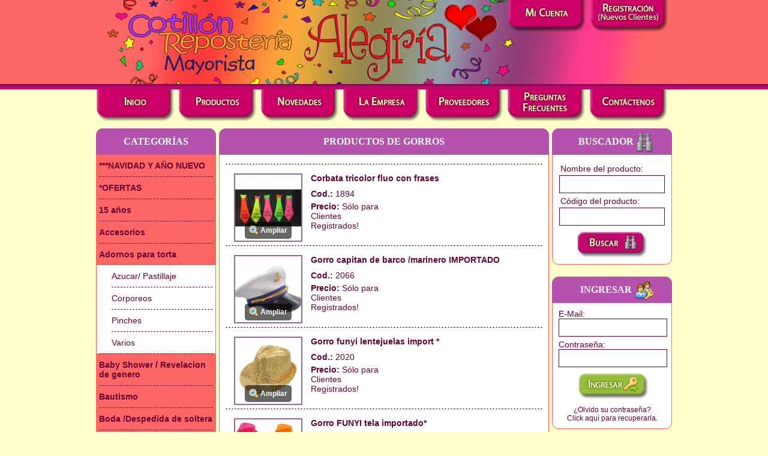

--- FILE ---
content_type: text/html; charset=utf-8
request_url: https://www.cotillonmayoristaalegria.com/17/carnaval-carioca/gorros
body_size: 6736
content:
<!DOCTYPE html PUBLIC "-//W3C//DTD XHTML 1.0 Transitional//EN" "http://www.w3.org/TR/xhtml1/DTD/xhtml1-transitional.dtd">
<html xmlns="http://www.w3.org/1999/xhtml" xml:lang="es" lang="es">
    <head>
                <!-- Google tag (gtag.js) -->
        <script async src="https://www.googletagmanager.com/gtag/js?id=G-DXGWH6B0B8"></script>
        <script>
          window.dataLayer = window.dataLayer || [];
          function gtag(){dataLayer.push(arguments);}
          gtag('js', new Date());

          gtag('config', 'G-DXGWH6B0B8');
        </script>
        
        <meta http-equiv="Content-Type" content="text/html; charset=utf-8" />
                <title>Gorros</title>
        <meta content="Los mejores gorros con brillo, fluo, para que la fiesta sea inolvidable y super divertida!" name="description" />
        <meta content="Galera capelina fluo tela carioca carnaval sombreros cabeza color gorros gorro " name="keywords" />
        <link rel="shortcut icon" href="/favicon.ico" />
                                                <link rel="stylesheet" type="text/css" media="screen" href="/css/main.css" />
<link rel="stylesheet" type="text/css" media="screen" href="/css/columns03.css?v=10" />
<link rel="stylesheet" type="text/css" media="screen" href="/css/menu-categorias.css?v=10" />
<link rel="stylesheet" type="text/css" media="screen" href="/css/lista-productos.css?v=10" />
<link rel="stylesheet" type="text/css" media="screen" href="/css/galeria-fotos.css?v=10" />
<link rel="stylesheet" type="text/css" media="screen" href="/css/modulo-buscador.css?v=10" />
<link rel="stylesheet" type="text/css" media="screen" href="/css/modulo-login.css?v=10" />
<link rel="stylesheet" type="text/css" media="screen" href="/css/style.css?v=10" />
<link rel="stylesheet" type="text/css" media="screen" href="/components/jquery.ui/css/ui-lightness/jquery-ui-1.10.3.custom.min.css?v=10" />
    </head>
    <body>
        <div id="header-bg">
            <div id="header">
                <div id="header-logo">
                    <a id="cotillon-logo" href="/"><span>Cotillón y Repostería Mayorista Alegría</span></a>
                    <!--INICIO Header Menu-->
                        <ul id="header-menu-btns">
            <li class="header-menu-micuenta"><a href="/cuenta-cliente" ><span>Mi Cuenta</span></a></li>
        <li class="header-menu-registracion"><a href="/registracion-nuevo-cliente" ><span>Registración</span></a></li>
    </ul>                    <!--FIN Header Menu-->
                </div>
            </div>
        </div>
        <div id="menu-bg">
            <div id="menu">
                <ul id="menu-btns">
                    <li class="menu-inicio"><a href="/" ><span>Inicio</span></a></li>
                    <li class="menu-productos"><a href="/lista-de-productos" ><span>Productos</span></a></li>
                    <li class="menu-novedades"><a href="/novedades" ><span>Novedades</span></a></li>
                    <li class="menu-laempresa"><a href="/cotillon-y-reposteria-mayorista" ><span>La Empresa</span></a></li>
                    <li class="menu-proveedores"><a href="/proveedores" ><span>Proveedores</span></a></li>
                    <li class="menu-faq"><a href="/preguntas-frecuentes" ><span>Preguntas Frecuentes</span></a></li>
                    <li class="menu-contactenos"><a href="/contacto" ><span>Contáctenos</span></a></li>
                </ul>
            </div>
        </div>
        <div id="cuerpo-bg">
            <div id="cuerpo">
                <div id="col01">
    <div class="mv">
    <div class="pv-h-l">&nbsp;</div>
    <div class="pv-h-r">&nbsp;</div>
    <h2>Categorías</h2>
</div>
<ul id="categorias">
                                        <li><a class="primero" href="/80/navidad-y-ano-nuevo">***NAVIDAD Y AÑO NUEVO</a>
                                                                    </li>
            <li><a href="/83/ofertas">*OFERTAS</a>
                                                                    </li>
            <li><a href="/36/15-anos">15 años</a>
                                                                    </li>
            <li><a href="/37/accesorios">Accesorios</a>
                                                                    </li>
            <li><a href="/28/adornos-para-torta">Adornos para torta</a>
                                            <ul class="subcategorias">
                    <li><a class="primero" href="/29/adornos-para-torta/azucar-pastillaje">Azucar/ Pastillaje</a></li>
                                                    <li><a href="/31/adornos-para-torta/corporeos">Corporeos</a></li>
                                        <li><a href="/30/adornos-para-torta/pinches">Pinches</a></li>
                                        <li><a href="/70/adornos-para-torta/varios">Varios</a></li>
                                                                </ul>
                                    </li>
            <li><a href="/79/baby-shower-revelacion-de-genero">Baby Shower / Revelacion de genero</a>
                                                                    </li>
            <li><a href="/91/bautismo">Bautismo</a>
                                                                    </li>
            <li><a href="/92/boda-despedida-de-soltera">Boda /Despedida de soltera</a>
                                                                    </li>
            <li><a href="/95/candy-bar">Candy Bar</a>
                                                                    </li>
            <li><a href="/11/carnaval-carioca">Carnaval Carioca</a>
                                            <ul class="subcategorias">
                    <li><a class="primero" href="/24/carnaval-carioca/accesorios">Accesorios</a></li>
                                                    <li><a href="/23/carnaval-carioca/antifaces">Antifaces</a></li>
                                        <li><a href="/27/carnaval-carioca/cabeza">Cabeza</a></li>
                                        <li><a href="/22/carnaval-carioca/collares">Collares</a></li>
                                        <li><a href="/17/carnaval-carioca/gorros">Gorros</a></li>
                                        <li><a href="/19/carnaval-carioca/luminico">Luminico</a></li>
                                        <li><a href="/18/carnaval-carioca/mascaras">Mascaras</a></li>
                                        <li><a href="/25/carnaval-carioca/metalizada">Metalizada</a></li>
                                        <li><a href="/20/carnaval-carioca/quimico">Quimico</a></li>
                                        <li><a href="/26/carnaval-carioca/sonido">Sonido</a></li>
                                        <li><a href="/72/carnaval-carioca/vinchas">Vinchas</a></li>
                                                                </ul>
                                    </li>
            <li><a href="/90/celiacos">Celiacos</a>
                                                                    </li>
            <li><a href="/34/comunion-confirmacion">Comunion / Confirmacion</a>
                                                                    </li>
            <li><a href="/82/copa-america-2024">Copa America 2024</a>
                                                                    </li>
            <li><a href="/2/cotillon">Cotillón</a>
                                            <ul class="subcategorias">
                    <li><a class="primero" href="/84/cotillon/pelucas">pelucas</a></li>
                                                                            </ul>
                                    </li>
            <li><a href="/48/cotillon-infantil">Cotillon Infantil</a>
                                            <ul class="subcategorias">
                    <li><a class="primero" href="/53/cotillon-infantil/accesorios-varios">Accesorios/ Varios</a></li>
                                                    <li><a href="/51/cotillon-infantil/blisters">Blisters</a></li>
                                        <li><a href="/89/cotillon-infantil/linea-lunares">Linea Lunares</a></li>
                                        <li><a href="/49/cotillon-infantil/lineas-personajes">Lineas Personajes</a></li>
                                        <li><a href="/52/cotillon-infantil/mascaras">Mascaras</a></li>
                                        <li><a href="/50/cotillon-infantil/miniaturas">Miniaturas</a></li>
                                        <li><a href="/73/cotillon-infantil/vinchitas">Vinchitas</a></li>
                                                                </ul>
                                    </li>
            <li><a href="/107/dia-de-la-madre">Dia de la Madre</a>
                                                                    </li>
            <li><a href="/105/dia-de-los-enamorados-san-valentin">Dia de los enamorados / san valentin</a>
                                                                    </li>
            <li><a href="/85/dia-del-nino">DIA DEL NIÑO</a>
                                                                    </li>
            <li><a href="/106/dia-del-padre">DIA DEL PADRE</a>
                                                                    </li>
            <li><a href="/54/disfraces-y-accesorios">Disfraces y accesorios</a>
                                                                    </li>
            <li><a href="/94/egresados">Egresados</a>
                                                                    </li>
            <li><a href="/55/fiestas-patrias">FIESTAS PATRIAS</a>
                                                                    </li>
            <li><a href="/21/fluo">Fluo</a>
                                                                    </li>
            <li><a href="/58/globos">Globos </a>
                                                                    </li>
            <li><a href="/75/golosinas">Golosinas</a>
                                                                    </li>
            <li><a href="/47/goma-eva-banderines-afiche">Goma Eva/ Banderines/ Afiche</a>
                                                                    </li>
            <li><a href="/59/guirnaldas">Guirnaldas</a>
                                                                    </li>
            <li><a href="/56/halloween">HALLOWEEN</a>
                                                                    </li>
            <li><a href="/108/juguetes-y-accesorios">Juguetes y accesorios</a>
                                                                    </li>
            <li><a href="/97/libreria-y-artistica">Libreria y Artistica</a>
                                                                    </li>
            <li><a href="/32/maquetas">Maquetas</a>
                                                                    </li>
            <li><a href="/35/mi-1-anito">Mi 1° Añito</a>
                                                                    </li>
            <li><a href="/93/nacimiento">Nacimiento</a>
                                                                    </li>
            <li><a href="/38/papelera-y-descartables">Papelera y Descartables</a>
                                            <ul class="subcategorias">
                    <li><a class="primero" href="/40/papelera-y-descartables/bandejas-blondas">Bandejas/Blondas</a></li>
                                                    <li><a href="/103/papelera-y-descartables/bolsas">Bolsas</a></li>
                                        <li><a href="/88/papelera-y-descartables/cajas-y-cajitas">Cajas y cajitas</a></li>
                                        <li><a href="/101/papelera-y-descartables/cintas">Cintas</a></li>
                                        <li><a href="/71/papelera-y-descartables/cubiertos">Cubiertos</a></li>
                                        <li><a href="/39/papelera-y-descartables/manualidades">Manualidades</a></li>
                                        <li><a href="/42/papelera-y-descartables/moldes-placas-pirotines">Moldes/ Placas/ Pirotines</a></li>
                                        <li><a href="/41/papelera-y-descartables/otros">Otros</a></li>
                                        <li><a href="/45/papelera-y-descartables/platos">Platos</a></li>
                                        <li><a href="/43/papelera-y-descartables/servilletas">Servilletas</a></li>
                                        <li><a href="/44/papelera-y-descartables/sorbetes">Sorbetes</a></li>
                                        <li><a href="/46/papelera-y-descartables/vasos-y-copas">Vasos y copas</a></li>
                                                                </ul>
                                    </li>
            <li><a href="/81/pascuas-2025">PASCUAS 2025</a>
                                                                    </li>
            <li><a href="/78/porcelana">Porcelana</a>
                                                                    </li>
            <li><a href="/12/primavera">PRIMAVERA</a>
                                            <ul class="subcategorias">
                    <li><a class="primero" href="/14/primavera/carteles">Carteles</a></li>
                                                    <li><a href="/13/primavera/gorros-vinchas-y-accesorios">Gorros, Vinchas y accesorios</a></li>
                                        <li><a href="/15/primavera/kit-de-flores">Kit de Flores</a></li>
                                                                </ul>
                                    </li>
            <li><a href="/98/promos-pascua-2024">PROMOS PASCUA 2024</a>
                                                                    </li>
            <li><a href="/109/regalitos-para-ninos">REGALITOS PARA NIÑOS!</a>
                                                                    </li>
            <li><a href="/7/reposteria">Repostería</a>
                                            <ul class="subcategorias">
                    <li><a class="primero" href="/62/reposteria/accesorios">Accesorios</a></li>
                                                    <li><a href="/87/reposteria/bizcochuelos-y-piononos">Bizcochuelos y piononos</a></li>
                                        <li><a href="/65/reposteria/chocolateria">Chocolateria</a></li>
                                        <li><a href="/64/reposteria/colorantes">Colorantes</a></li>
                                        <li><a href="/77/reposteria/confituras-granas-frutas-secas">Confituras, granas, frutas secas</a></li>
                                        <li><a href="/76/reposteria/cortantes-y-marcadores">Cortantes y Marcadores</a></li>
                                        <li><a href="/67/reposteria/escencias">Escencias</a></li>
                                        <li><a href="/61/reposteria/moldes-y-pirotines">Moldes y Pirotines</a></li>
                                        <li><a href="/63/reposteria/pastas-y-rellenos">Pastas y Rellenos</a></li>
                                        <li><a href="/100/reposteria/pasteleria-premium">Pasteleria Premium</a></li>
                                        <li><a href="/74/reposteria/polvos-y-comestibles">Polvos y Comestibles</a></li>
                                        <li><a href="/86/reposteria/salsas-dulces">Salsas Dulces</a></li>
                                                                </ul>
                                    </li>
            <li><a href="/110/revelacion-de-genero">Revelacion de genero</a>
                                                                    </li>
            <li><a href="/96/seleccion-argentina">SELECCION ARGENTINA</a>
                                                                    </li>
            <li><a href="/33/tarjeteria">Tarjeteria</a>
                                                                    </li>
            <li><a href="/57/varios">Varios</a>
                                                                    </li>
            <li><a href="/10/velas">Velas</a>
                            </li>
</ul>
<div class="mn">
    <div class="pn-f-l">&nbsp;</div>
    <div class="pn-f-r">&nbsp;</div>
</div></div>
<div id="col02">
    <div class="mv">
        <div class="pv-h-l">&nbsp;</div>
        <div class="pv-h-r">&nbsp;</div>
        <h2>Productos de Gorros</h2>
    </div>
    <div class="content-bn lista-productos">
    <div id="galeria" title="Galería de fotos del producto">
    </div>
    <div class="paginacion">
            </div>
    <ul>
                <li>
                                                                                            <a title="Amplicar Foto: Corbata tricolor fluo con frases" class="img-click" onclick="javascript:cargarGaleriaFotos('3235');return false;"><img class="item-foto-principal" width="100" height="100" src="/uploads/productos/img_th_7a86bf2c3252a75516be2ef89c7551fa.jpeg" alt="Corbata tricolor fluo con frases" /></a>
                    <a title="Amplicar Foto: Corbata tricolor fluo con frases" class="btn_ampliar" onclick="javascript:cargarGaleriaFotos('3235');return false;">Ampliar</a>
                                                                <span class="item-titulo">Corbata tricolor fluo con frases</span>
            <span class="item-detalle">
                <span class="item-codigo"><strong>Cod.: </strong>1894</span>
                                    <span class="item-precio"><strong>Precio:</strong> Sólo para <a href="/ingresar" title="Regístrese!">Clientes Registrados!</a></span>
                                            </span>
                        <div class="clearall">&nbsp;</div>
        </li>
                <li>
                                                                                            <a title="Amplicar Foto: Gorro capitan de barco /marinero IMPORTADO " class="img-click" onclick="javascript:cargarGaleriaFotos('3307');return false;"><img class="item-foto-principal" width="100" height="100" src="/uploads/productos/img_th_704920a838f1526b0f15447652033e8f.jpg" alt="Gorro capitan de barco /marinero IMPORTADO " /></a>
                    <a title="Amplicar Foto: Gorro capitan de barco /marinero IMPORTADO " class="btn_ampliar" onclick="javascript:cargarGaleriaFotos('3307');return false;">Ampliar</a>
                                                                <span class="item-titulo">Gorro capitan de barco /marinero IMPORTADO </span>
            <span class="item-detalle">
                <span class="item-codigo"><strong>Cod.: </strong>2066</span>
                                    <span class="item-precio"><strong>Precio:</strong> Sólo para <a href="/ingresar" title="Regístrese!">Clientes Registrados!</a></span>
                                            </span>
                        <div class="clearall">&nbsp;</div>
        </li>
                <li>
                                                                                            <a title="Amplicar Foto: Gorro funyi lentejuelas import *" class="img-click" onclick="javascript:cargarGaleriaFotos('3250');return false;"><img class="item-foto-principal" width="100" height="100" src="/uploads/productos/img_th_2997115a83cde2567cf76457ac611497.png" alt="Gorro funyi lentejuelas import *" /></a>
                    <a title="Amplicar Foto: Gorro funyi lentejuelas import *" class="btn_ampliar" onclick="javascript:cargarGaleriaFotos('3250');return false;">Ampliar</a>
                                                                <span class="item-titulo">Gorro funyi lentejuelas import *</span>
            <span class="item-detalle">
                <span class="item-codigo"><strong>Cod.: </strong>2020</span>
                                    <span class="item-precio"><strong>Precio:</strong> Sólo para <a href="/ingresar" title="Regístrese!">Clientes Registrados!</a></span>
                                            </span>
                        <div class="clearall">&nbsp;</div>
        </li>
                <li>
                                                                                            <a title="Amplicar Foto: Gorro FUNYI tela importado*" class="img-click" onclick="javascript:cargarGaleriaFotos('3199');return false;"><img class="item-foto-principal" width="100" height="100" src="/uploads/productos/img_th_f17c6e3484a30fb6cb02eb40ed18d5a9.jpg" alt="Gorro FUNYI tela importado*" /></a>
                    <a title="Amplicar Foto: Gorro FUNYI tela importado*" class="btn_ampliar" onclick="javascript:cargarGaleriaFotos('3199');return false;">Ampliar</a>
                                                                <span class="item-titulo">Gorro FUNYI tela importado*</span>
            <span class="item-detalle">
                <span class="item-codigo"><strong>Cod.: </strong>2031</span>
                                    <span class="item-precio"><strong>Precio:</strong> Sólo para <a href="/ingresar" title="Regístrese!">Clientes Registrados!</a></span>
                                            </span>
                        <div class="clearall">&nbsp;</div>
        </li>
                <li>
                                                                                            <a title="Amplicar Foto: gorro galera base cuadrada fluo" class="img-click" onclick="javascript:cargarGaleriaFotos('3237');return false;"><img class="item-foto-principal" width="100" height="100" src="/uploads/productos/img_th_23396d427e927d38da3ee041d3d038b5.jpeg" alt="gorro galera base cuadrada fluo" /></a>
                    <a title="Amplicar Foto: gorro galera base cuadrada fluo" class="btn_ampliar" onclick="javascript:cargarGaleriaFotos('3237');return false;">Ampliar</a>
                                                                <span class="item-titulo">gorro galera base cuadrada fluo</span>
            <span class="item-detalle">
                <span class="item-codigo"><strong>Cod.: </strong>2063</span>
                                    <span class="item-precio"><strong>Precio:</strong> Sólo para <a href="/ingresar" title="Regístrese!">Clientes Registrados!</a></span>
                                            </span>
                        <div class="clearall">&nbsp;</div>
        </li>
                <li>
                                                                                            <a title="Amplicar Foto: Gorro Galera CON ESCUDO " class="img-click" onclick="javascript:cargarGaleriaFotos('2273');return false;"><img class="item-foto-principal" width="100" height="100" src="/uploads/productos/img_th_f065ff1f9364eabb95056e9dc20590c11d320d61.jpg" alt="Gorro Galera CON ESCUDO " /></a>
                    <a title="Amplicar Foto: Gorro Galera CON ESCUDO " class="btn_ampliar" onclick="javascript:cargarGaleriaFotos('2273');return false;">Ampliar</a>
                                                                <span class="item-titulo">Gorro Galera CON ESCUDO </span>
            <span class="item-detalle">
                <span class="item-codigo"><strong>Cod.: </strong>839</span>
                                    <span class="item-precio"><strong>Precio:</strong> Sólo para <a href="/ingresar" title="Regístrese!">Clientes Registrados!</a></span>
                                            </span>
                        <div class="clearall">&nbsp;</div>
        </li>
                <li>
                                                                                            <a title="Amplicar Foto: Gorro galera tela bajita multicolor ECO" class="img-click" onclick="javascript:cargarGaleriaFotos('2477');return false;"><img class="item-foto-principal" width="100" height="100" src="/uploads/productos/img_th_edd7eefad83a8f98403841a0aa3271f2fcdddee3.jpg" alt="Gorro galera tela bajita multicolor ECO" /></a>
                    <a title="Amplicar Foto: Gorro galera tela bajita multicolor ECO" class="btn_ampliar" onclick="javascript:cargarGaleriaFotos('2477');return false;">Ampliar</a>
                                                                <span class="item-titulo">Gorro galera tela bajita multicolor ECO</span>
            <span class="item-detalle">
                <span class="item-codigo"><strong>Cod.: </strong>8038</span>
                                    <span class="item-precio"><strong>Precio:</strong> Sólo para <a href="/ingresar" title="Regístrese!">Clientes Registrados!</a></span>
                                            </span>
                        <div class="clearall">&nbsp;</div>
        </li>
                <li>
                                                                                            <a title="Amplicar Foto: Gorro Galera/ Bombin Plastica Con Gibre x1" class="img-click" onclick="javascript:cargarGaleriaFotos('241');return false;"><img class="item-foto-principal" width="100" height="100" src="/uploads/productos/img_th_ef0ebd05aa61d9a6b65ffd6f53947d45.png" alt="Gorro Galera/ Bombin Plastica Con Gibre x1" /></a>
                    <a title="Amplicar Foto: Gorro Galera/ Bombin Plastica Con Gibre x1" class="btn_ampliar" onclick="javascript:cargarGaleriaFotos('241');return false;">Ampliar</a>
                                                                <span class="item-titulo">Gorro Galera/ Bombin Plastica Con Gibre x1</span>
            <span class="item-detalle">
                <span class="item-codigo"><strong>Cod.: </strong>745</span>
                                    <span class="item-precio"><strong>Precio:</strong> Sólo para <a href="/ingresar" title="Regístrese!">Clientes Registrados!</a></span>
                                            </span>
                        <div class="clearall">&nbsp;</div>
        </li>
                <li>
                                                                                            <a title="Amplicar Foto: Gorro galerita fluo con frases" class="img-click" onclick="javascript:cargarGaleriaFotos('3234');return false;"><img class="item-foto-principal" width="100" height="100" src="/uploads/productos/img_th_343271900e9046f1c589a85ec9dfd27b.jpeg" alt="Gorro galerita fluo con frases" /></a>
                    <a title="Amplicar Foto: Gorro galerita fluo con frases" class="btn_ampliar" onclick="javascript:cargarGaleriaFotos('3234');return false;">Ampliar</a>
                                                                <span class="item-titulo">Gorro galerita fluo con frases</span>
            <span class="item-detalle">
                <span class="item-codigo"><strong>Cod.: </strong>2057</span>
                                    <span class="item-precio"><strong>Precio:</strong> Sólo para <a href="/ingresar" title="Regístrese!">Clientes Registrados!</a></span>
                                            </span>
                        <div class="clearall">&nbsp;</div>
        </li>
                <li>
                                                                                            <a title="Amplicar Foto: Gorro Gibre Cowboy/Tango" class="img-click" onclick="javascript:cargarGaleriaFotos('1612');return false;"><img class="item-foto-principal" width="100" height="100" src="/uploads/productos/img_th_bc8a655e068b77a8bc53ebfc6f2a9cbf64d98663.jpg" alt="Gorro Gibre Cowboy/Tango" /></a>
                    <a title="Amplicar Foto: Gorro Gibre Cowboy/Tango" class="btn_ampliar" onclick="javascript:cargarGaleriaFotos('1612');return false;">Ampliar</a>
                                                                <span class="item-titulo">Gorro Gibre Cowboy/Tango</span>
            <span class="item-detalle">
                <span class="item-codigo"><strong>Cod.: </strong>1129</span>
                                    <span class="item-precio"><strong>Precio:</strong> Sólo para <a href="/ingresar" title="Regístrese!">Clientes Registrados!</a></span>
                                            </span>
                        <div class="clearall">&nbsp;</div>
        </li>
                <li>
                                                                                            <a title="Amplicar Foto: Gorro Kiko colores fluo" class="img-click" onclick="javascript:cargarGaleriaFotos('2478');return false;"><img class="item-foto-principal" width="100" height="100" src="/uploads/productos/img_th_6ba351d70fbf9292d8398d00005a421e241c7ad8.jpg" alt="Gorro Kiko colores fluo" /></a>
                    <a title="Amplicar Foto: Gorro Kiko colores fluo" class="btn_ampliar" onclick="javascript:cargarGaleriaFotos('2478');return false;">Ampliar</a>
                                                                <span class="item-titulo">Gorro Kiko colores fluo</span>
            <span class="item-detalle">
                <span class="item-codigo"><strong>Cod.: </strong>8039</span>
                                    <span class="item-precio"><strong>Precio:</strong> Sólo para <a href="/ingresar" title="Regístrese!">Clientes Registrados!</a></span>
                                            </span>
                        <div class="clearall">&nbsp;</div>
        </li>
                <li>
                                                                                            <a title="Amplicar Foto: Gorro Policia Importado!!!! x1" class="img-click" onclick="javascript:cargarGaleriaFotos('3310');return false;"><img class="item-foto-principal" width="100" height="100" src="/uploads/productos/img_th_7a16ff867f54c23886546faaddd8b7d4.jpg" alt="Gorro Policia Importado!!!! x1" /></a>
                    <a title="Amplicar Foto: Gorro Policia Importado!!!! x1" class="btn_ampliar" onclick="javascript:cargarGaleriaFotos('3310');return false;">Ampliar</a>
                                                                <span class="item-titulo">Gorro Policia Importado!!!! x1</span>
            <span class="item-detalle">
                <span class="item-codigo"><strong>Cod.: </strong>2042</span>
                                    <span class="item-precio"><strong>Precio:</strong> Sólo para <a href="/ingresar" title="Regístrese!">Clientes Registrados!</a></span>
                                            </span>
                        <div class="clearall">&nbsp;</div>
        </li>
                <li>
                                                                                            <a title="Amplicar Foto: Gorro Policia tela ECONOMICO x1" class="img-click" onclick="javascript:cargarGaleriaFotos('1633');return false;"><img class="item-foto-principal" width="100" height="100" src="/uploads/productos/img_th_80851aa9e68a900c758d4772dd7f22ca.jpeg" alt="Gorro Policia tela ECONOMICO x1" /></a>
                    <a title="Amplicar Foto: Gorro Policia tela ECONOMICO x1" class="btn_ampliar" onclick="javascript:cargarGaleriaFotos('1633');return false;">Ampliar</a>
                                                                <span class="item-titulo">Gorro Policia tela ECONOMICO x1</span>
            <span class="item-detalle">
                <span class="item-codigo"><strong>Cod.: </strong>1145</span>
                                    <span class="item-precio"><strong>Precio:</strong> Sólo para <a href="/ingresar" title="Regístrese!">Clientes Registrados!</a></span>
                                            </span>
                        <div class="clearall">&nbsp;</div>
        </li>
                <li>
                                                                                            <a title="Amplicar Foto: Gorro sombrero de paja natural" class="img-click" onclick="javascript:cargarGaleriaFotos('3801');return false;"><img class="item-foto-principal" width="100" height="100" src="/uploads/productos/img_th_2ac7dfc180e4b3de2f790de50ee95e29.jpg" alt="Gorro sombrero de paja natural" /></a>
                    <a title="Amplicar Foto: Gorro sombrero de paja natural" class="btn_ampliar" onclick="javascript:cargarGaleriaFotos('3801');return false;">Ampliar</a>
                                                                <span class="item-titulo">Gorro sombrero de paja natural</span>
            <span class="item-detalle">
                <span class="item-codigo"><strong>Cod.: </strong>2276</span>
                                    <span class="item-precio"><strong>Precio:</strong> Sólo para <a href="/ingresar" title="Regístrese!">Clientes Registrados!</a></span>
                                            </span>
                        <div class="clearall">&nbsp;</div>
        </li>
                <li>
                                                                                            <a title="Amplicar Foto: Gorro Visera con lentejuelas " class="img-click" onclick="javascript:cargarGaleriaFotos('3909');return false;"><img class="item-foto-principal" width="100" height="100" src="/uploads/productos/img_th_a7f39dfc42ec69b9735ab1637ca8a0dd.jpeg" alt="Gorro Visera con lentejuelas " /></a>
                    <a title="Amplicar Foto: Gorro Visera con lentejuelas " class="btn_ampliar" onclick="javascript:cargarGaleriaFotos('3909');return false;">Ampliar</a>
                                                                <span class="item-titulo">Gorro Visera con lentejuelas </span>
            <span class="item-detalle">
                <span class="item-codigo"><strong>Cod.: </strong>2371</span>
                                    <span class="item-precio"><strong>Precio:</strong> Sólo para <a href="/ingresar" title="Regístrese!">Clientes Registrados!</a></span>
                                            </span>
                        <div class="clearall">&nbsp;</div>
        </li>
                <li>
                                                                                            <a title="Amplicar Foto: NUEVO! Sombrero Capitan Fashion MIS 15 ROSA" class="img-click" onclick="javascript:cargarGaleriaFotos('3855');return false;"><img class="item-foto-principal" width="100" height="100" src="/uploads/productos/img_th_0c0dfa724c08e9065b05cf27772f1d22.jpeg" alt="NUEVO! Sombrero Capitan Fashion MIS 15 ROSA" /></a>
                    <a title="Amplicar Foto: NUEVO! Sombrero Capitan Fashion MIS 15 ROSA" class="btn_ampliar" onclick="javascript:cargarGaleriaFotos('3855');return false;">Ampliar</a>
                                                                <span class="item-titulo">NUEVO! Sombrero Capitan Fashion MIS 15 ROSA</span>
            <span class="item-detalle">
                <span class="item-codigo"><strong>Cod.: </strong>2330</span>
                                    <span class="item-precio"><strong>Precio:</strong> Sólo para <a href="/ingresar" title="Regístrese!">Clientes Registrados!</a></span>
                                            </span>
                        <div class="clearall">&nbsp;</div>
        </li>
                <li>
                                                                                            <a title="Amplicar Foto: NUEVO! Sombrero Cowboy NOVIA BLANCO con o sin velo" class="img-click" onclick="javascript:cargarGaleriaFotos('3857');return false;"><img class="item-foto-principal" width="100" height="100" src="/uploads/productos/img_th_eb3a5f021853006e3aec794a0bb89b65.jpeg" alt="NUEVO! Sombrero Cowboy NOVIA BLANCO con o sin velo" /></a>
                    <a title="Amplicar Foto: NUEVO! Sombrero Cowboy NOVIA BLANCO con o sin velo" class="btn_ampliar" onclick="javascript:cargarGaleriaFotos('3857');return false;">Ampliar</a>
                                                                <span class="item-titulo">NUEVO! Sombrero Cowboy NOVIA BLANCO con o sin velo</span>
            <span class="item-detalle">
                <span class="item-codigo"><strong>Cod.: </strong>2327</span>
                                    <span class="item-precio"><strong>Precio:</strong> Sólo para <a href="/ingresar" title="Regístrese!">Clientes Registrados!</a></span>
                                            </span>
                        <div class="clearall">&nbsp;</div>
        </li>
                <li>
                                                                                            <a title="Amplicar Foto: NUEVO! Vincha NOVIA FLORES blanco" class="img-click" onclick="javascript:cargarGaleriaFotos('3859');return false;"><img class="item-foto-principal" width="100" height="100" src="/uploads/productos/img_th_df7317fe7b48cea88ed27bca4f4b7a53.jpeg" alt="NUEVO! Vincha NOVIA FLORES blanco" /></a>
                    <a title="Amplicar Foto: NUEVO! Vincha NOVIA FLORES blanco" class="btn_ampliar" onclick="javascript:cargarGaleriaFotos('3859');return false;">Ampliar</a>
                                                                <span class="item-titulo">NUEVO! Vincha NOVIA FLORES blanco</span>
            <span class="item-detalle">
                <span class="item-codigo"><strong>Cod.: </strong>2329</span>
                                    <span class="item-precio"><strong>Precio:</strong> Sólo para <a href="/ingresar" title="Regístrese!">Clientes Registrados!</a></span>
                                            </span>
                        <div class="clearall">&nbsp;</div>
        </li>
                <li>
                                                                                            <a title="Amplicar Foto: Primavera Galeron con flor y Pluma " class="img-click" onclick="javascript:cargarGaleriaFotos('2480');return false;"><img class="item-foto-principal" width="100" height="100" src="/uploads/productos/img_th_588190e1021e4311d7f021258c47b76ac9969177.jpg" alt="Primavera Galeron con flor y Pluma " /></a>
                    <a title="Amplicar Foto: Primavera Galeron con flor y Pluma " class="btn_ampliar" onclick="javascript:cargarGaleriaFotos('2480');return false;">Ampliar</a>
                                                                <span class="item-titulo">Primavera Galeron con flor y Pluma </span>
            <span class="item-detalle">
                <span class="item-codigo"><strong>Cod.: </strong>8034</span>
                                    <span class="item-precio"><strong>Precio:</strong> Sólo para <a href="/ingresar" title="Regístrese!">Clientes Registrados!</a></span>
                                            </span>
                        <div class="clearall">&nbsp;</div>
        </li>
                <li>
                                                                                            <a title="Amplicar Foto: Primavera gorro Galera 1 flor economico" class="img-click" onclick="javascript:cargarGaleriaFotos('2203');return false;"><img class="item-foto-principal" width="100" height="100" src="/uploads/productos/img_th_9c1ebc5006b225cb6336e0f1f08d03518a00958c.jpg" alt="Primavera gorro Galera 1 flor economico" /></a>
                    <a title="Amplicar Foto: Primavera gorro Galera 1 flor economico" class="btn_ampliar" onclick="javascript:cargarGaleriaFotos('2203');return false;">Ampliar</a>
                                                                <span class="item-titulo">Primavera gorro Galera 1 flor economico</span>
            <span class="item-detalle">
                <span class="item-codigo"><strong>Cod.: </strong>8033</span>
                                    <span class="item-precio"><strong>Precio:</strong> Sólo para <a href="/ingresar" title="Regístrese!">Clientes Registrados!</a></span>
                                            </span>
                        <div class="clearall">&nbsp;</div>
        </li>
                <li>
                                                                                            <a title="Amplicar Foto: Ranchos Fluo Plasticos x25" class="img-click" onclick="javascript:cargarGaleriaFotos('456');return false;"><img class="item-foto-principal" width="100" height="100" src="/uploads/productos/img_th_588e1db6923ed96b5ca260698546103042246446.jpg" alt="Ranchos Fluo Plasticos x25" /></a>
                    <a title="Amplicar Foto: Ranchos Fluo Plasticos x25" class="btn_ampliar" onclick="javascript:cargarGaleriaFotos('456');return false;">Ampliar</a>
                                                                <span class="item-titulo">Ranchos Fluo Plasticos x25</span>
            <span class="item-detalle">
                <span class="item-codigo"><strong>Cod.: </strong>338</span>
                                    <span class="item-precio"><strong>Precio:</strong> Sólo para <a href="/ingresar" title="Regístrese!">Clientes Registrados!</a></span>
                                            </span>
                        <div class="clearall">&nbsp;</div>
        </li>
                <li>
                                                                                            <a title="Amplicar Foto: Ranchos Plasticos Economicos x25" class="img-click" onclick="javascript:cargarGaleriaFotos('455');return false;"><img class="item-foto-principal" width="100" height="100" src="/uploads/productos/img_th_37a0ba62c0e8f3058018f270c26f9c6a1fc9db1d.jpg" alt="Ranchos Plasticos Economicos x25" /></a>
                    <a title="Amplicar Foto: Ranchos Plasticos Economicos x25" class="btn_ampliar" onclick="javascript:cargarGaleriaFotos('455');return false;">Ampliar</a>
                                                                <span class="item-titulo">Ranchos Plasticos Economicos x25</span>
            <span class="item-detalle">
                <span class="item-codigo"><strong>Cod.: </strong>83</span>
                                    <span class="item-precio"><strong>Precio:</strong> Sólo para <a href="/ingresar" title="Regístrese!">Clientes Registrados!</a></span>
                                            </span>
                        <div class="clearall">&nbsp;</div>
        </li>
            </ul>
    
    <div style="border-top: 1px dashed #660033;" class="clearall">&nbsp;</div>
    
    <div class="paginacion">
        
        <div class="pagination_desc">
        <strong>22</strong> Productos
                </div>
    </div>    
    
</div>
    <div class="mbn">
        <div class="pbn-f-l">&nbsp;</div>
        <div class="pbn-f-r">&nbsp;</div>
    </div>
</div>
<div id="col03">
    <div id="buscador">
    <div class="mv">
        <div class="pv-h-l">&nbsp;</div>
        <div class="pv-h-r">&nbsp;</div>
        <h2 class="icon-buscador">Buscador</h2>
    </div>
    <div class="content-bn">
        <form action="/buscar-producto" method="get" onsubmit="return validarBusqueda();">
            <label>Nombre del producto:</label>
            <input id="campo-buscador" name="q" type="text" value="" onfocus="ocultarMsjError();"/>
            <label>Código del producto:</label>
            <input id="campo-buscador-codigo" name="c" type="text" value="" onfocus="ocultarMsjError();"/>
            <div id="campo-msj-buscador"></div>
            <input type="submit" value="" class="btn-buscar" />
        </form>
    </div>
    <div class="mbn">
        <div class="pbn-f-l">&nbsp;</div>
        <div class="pbn-f-r">&nbsp;</div>
    </div>
</div><div class="mv">
    <div class="pv-h-l">&nbsp;</div>
    <div class="pv-h-r">&nbsp;</div>
    <h2 class="icon-users-key">Ingresar</h2>
</div>
<div class="content-bn">
    
<form id="frm-login" action="/ingresar" method="post">
    <input type="hidden" name="csrfcode" value="" />
    <label for="usuario_email">E-Mail</label>:    <input type="text" name="usuario[email]" id="usuario_email" />        <br />
    <label for="usuario_password">Contraseña</label>:    <input type="password" name="usuario[password]" id="usuario_password" />        <input type="hidden" name="usuario[_csrf_token]" value="971209db445ad625f3fb631f4558fe28" id="usuario__csrf_token" />    <p><img alt="cotillón mayorista" class="imgloader" style="display: none;" src="/images/loader2.gif" /><input id="send-login" class="btn-ingresar" type="submit" class="btn" value="" /></p>
</form>
<input type="hidden" id="csrfcodelogin" value="7fda3ce0d237c62c3708dcfaa800416f955cade2" />    <div class="forgot-pass"><a href="/recuperar-contrasena" title="¿Olvido su contraseña? CLICK AQUÍ">¿Olvido su contraseña?<br />Click aquí para recuperarla.</a></div>
</div>
<div class="mbn">
    <div class="pbn-f-l">&nbsp;</div>
    <div class="pbn-f-r">&nbsp;</div>
</div><a style="margin-top: 20px; display: block;" href="/arme-su-local" title="arme su local de cotillón"><img alt="cotillon mayorista reposteria mayorista" src="/images/arme-su-local-de-cotillon.png" /></a>
<script type="text/javascript">
    function downloadCatalogo(){
        $('.banner_catalogo_descarga a').hide();
        $('.banner_catalogo_descarga div.catalogo_descarga_aviso').show();
        setTimeout("restablecerDownload()", 15000);
    }
    function restablecerDownload(){
        $('.banner_catalogo_descarga div.catalogo_descarga_aviso').hide();
        $('.banner_catalogo_descarga a').show();
    }
</script>
<div class="banner_catalogo_descarga">
    <a href="/catalogo-productos" onclick="downloadCatalogo();"><img src="/images/banner_catalogo.png" alt="catálogo de productos de respostería" /></a>
    <div class="catalogo_descarga_aviso">
        <img src="/images/loader.gif" alt="catálogo de productos de respostería" /><br />Procesando la descarga, aguarde unos segundos...
    </div>
</div></div>                <div style="clear: both; height: 15px;">&nbsp;</div>
            </div>
        </div>
        <div id="footer-bg">
            <div id="footer">
                <div class="footer-menu">
                    <ul>
                        <li><a href="/" >Inicio</a></li>
                        <li><a href="/lista-de-productos" >Productos</a></li>
                        <li><a href="/novedades" >Novedades</a></li>
                    </ul>
                </div>
                <div class="footer-menu">
                    <ul>
                        <li><a href="/cotillon-y-reposteria-mayorista" >La Empresa</a></li>
                        <li><a href="/preguntas-frecuentes" >Preguntas Frecuentes</a></li>
                        <li><a href="/contacto" >Contacto</a></li>
                    </ul>
                </div>
                <div class="footer-menu">
                    <ul>
                        <li><a href="/ingresar" >Ingreso</a></li>
                        <li><a href="/registracion-nuevo-cliente" >Registración</a></li>
                        <li><a href="/proveedores" >Proveedores</a></li>
                    </ul>
                </div>
                <div id="footer-firma">
                    <div class="datafiscal">
                        <a href="http://qr.afip.gob.ar/?qr=8fs2HNvDXTH317rLFpb-KQ,," target="_F960AFIPInfo"><img src="/images/DATAWEB.jpg" border="0"></a>
                    </div>
                    <ul>
                        <li>Copyright © 2026 Cotillón Mayorista Alegría</li>
                        <li>Todos los derechos reservados.</li>
                        <li>Sitio Web desarrollado por <a id="mundialsys" href="https://www.mundialsys.com/" target="_blank"><span>MundialSYS</span></a></li>
                    </ul>
                </div>
            </div>
        </div>
        <script type="text/javascript" src="/components/jquery/jquery-1.9.1.min.js?v=5"></script>
<script type="text/javascript" src="/js/lista-productos.js?v=5"></script>
<script type="text/javascript" src="/js/galeria-fotos.js?v=5"></script>
<script type="text/javascript" src="/js/modulo-buscador.js?v=5"></script>
<script type="text/javascript" src="/components/jquery.validate/jquery.validate.min.js?v=5"></script>
<script type="text/javascript" src="/js/form-login.js?v=5"></script>
<script type="text/javascript" src="/components/jquery.ui/jquery-ui-1.10.3.custom.min.js?v=5"></script>
        <!--INICIO Flashes-->
            

  
        <!--FIN Flashes-->
    </body>
</html>


--- FILE ---
content_type: text/css
request_url: https://www.cotillonmayoristaalegria.com/css/columns03.css?v=10
body_size: -61
content:
/*--MAQUETA 3 COLUMNAS----------*/
div#col01{
    float: left;
    width: 200px;
}
div#col02{
    float: left;
    margin-left: 5px;
    width: 550px;
}
div#col03{
    float: right;
    width: 200px;
}
/*--FIN MAQUETA 3 COLUMNAS------*/

--- FILE ---
content_type: text/css
request_url: https://www.cotillonmayoristaalegria.com/css/menu-categorias.css?v=10
body_size: 106
content:
/*--CATEGORÍAS------------------*/
ul#categorias{
}
ul#categorias li{
    color: #660033;
    background-color: #ff6666;
}
ul#categorias li a{
    display: block;
    margin-left: 5px;
    margin-right: 5px;
    padding-top: 10px;
    padding-bottom: 10px;
    border-top: 1px #660033 dashed;
    font-weight:bold;
}
ul#categorias li a:hover{
    color: #ffffcc;
}
ul#categorias li a.primero{
    border-top: none;
}
ul#categorias .subcategorias{
/*    display: none;*/
    border-left: 1px #FF6666 solid;
    border-right: 1px #FF6666 solid;
}
ul#categorias .subcategorias li{
    background-color: #ffffff;
    padding-left: 20px;
}

ul#categorias .subcategorias li a{
    font-weight: normal;
}
ul#categorias .subcategorias li a:hover{
    color: #ff6666;
}

ul#categorias li .selected{
    display: block;
}

/*--FIN CATEGORÍAS--------------*/

--- FILE ---
content_type: text/css
request_url: https://www.cotillonmayoristaalegria.com/css/lista-productos.css?v=10
body_size: 398
content:
/*--LISTA DE PRODUCTOS----------*/
.lista-productos ul li{
    border-top: 1px dashed #660033;
    display: block;
/*    height: 125px;*/
    margin: 0;
    padding: 10px 10px 20px 142px;
    position: relative;
}
.lista-productos ul li a{
    cursor: pointer;
}
.lista-productos ul li img.item-foto-principal{
    border: 2px #996699 solid;
    display: block;
    width: 110px;
    height: 110px;
    position: absolute;
    top: 15px;
    left: 14px;
}
.item-titulo{
    font-weight: bold;
    display: block;
    margin-bottom: 10px;
    padding-top: 5px;
}
.item-detalle{
    float: left;
    display: block;
    width: 130px;
}
.item-codigo{
    display: block;
    margin-bottom: 5px;
}
.item-precio{
    display: block;
    margin-bottom: 5px;
}
.item-agregar{
    display: block;
    float: right !important;
    padding-top: 8px;
}
.item-agregar .btn-agregar{
    margin-top: 7px;
}
.item-agregando{
    display: none;
    float: right;
    padding-top: 25px;
}
.item-agregando img{
    float: left;
    left: -5px;
    position: relative;
    top: -15px;
}
.item-msj{
    display: none;
    float: right;
    padding-top: 25px;
}
.separador{
    height: 37px;
}

.item-opciones{
    display: block;
    text-align: right;
}
.item-opciones select{
    margin-top: 2px;
    max-width: 230px;
}
.item-cantidad{
    float: left;
    margin-top: 9px;
}
.item-cantidad input{
    border: 1px solid #660033;
    font-weight: bold;
    height: 23px;
    width: 45px;
    margin-left: 5px;
    margin-right: 5px;
    text-align: center;
}
.lista-productos ul li input.btn-agregar{
    margin-top: 5px;
}
.lista-productos ul li input.btn-ver{
    margin-top: 7px;
}
.lista-productos ul li a.btn_galeria{
    margin-top: 10px;
}
.lista-productos ul li a.btn_ampliar{
    margin-left: -110px;
    margin-top: 86px;
}
/*--FIN LISTA DE PRODUCTOS------*/

--- FILE ---
content_type: text/css
request_url: https://www.cotillonmayoristaalegria.com/css/galeria-fotos.css?v=10
body_size: 26
content:
div#galeria-fotos-producto{
    text-align: center;
    width: 500px;
}
p#foto-titulo{
    text-align: center;
}
img#foto-prod{
    display: inline-block;
    border: 3px solid #CCCCCC;
    border-radius: 10px;
}
ul#fotos-thumb{
    display: inline-block;
    list-style: none outside none;
    margin: 20px 0 0;
    padding: 0;
    text-align: left;
    width: 417px;
}
ul#fotos-thumb li{
    display: inline-block;
    margin-left: 5px;
    margin-bottom: 5px;
    cursor: pointer;
}

--- FILE ---
content_type: text/css
request_url: https://www.cotillonmayoristaalegria.com/css/modulo-buscador.css?v=10
body_size: 56
content:
div#buscador{
    margin-bottom: 20px;
}
div#buscador h2.icon-buscador {
    background-image: url("../images/icon-buscador.png");
    background-position: 138px 8px;
    background-repeat: no-repeat;
    padding-bottom: 10px;
    padding-right: 20px;
}
div#buscador form{
    text-align: center;
}
div#buscador form label{
    display: block;
    margin-bottom: 3px;
    margin-top: 5px;
    padding-left: 3px;
    text-align: left;
}
div#buscador form input[type="text"]{
    width: 170px;
}
div#buscador form input.btn-buscar{
    margin-top: 10px;
}
div#buscador form div label.error{
    text-align: center;
}

--- FILE ---
content_type: text/css
request_url: https://www.cotillonmayoristaalegria.com/css/modulo-login.css?v=10
body_size: 97
content:
/*--FORM INGRESAR---------------*/
h2.icon-users-key {
    background-image: url("../images/icon-users-key.png");
    background-position: 138px 8px;
    background-repeat: no-repeat;
    padding-bottom: 10px;
    padding-right: 20px;
}
form#frm-login input[type="text"], form#frm-login input[type="password"]{
    width: 175px;
    margin-bottom: 5px;
}
form#frm-login input.btn-ingresar{
    margin-left: 32px;
    margin-top: 5px;
}
form#frm-login img.imgloader{
    margin-left: 63px;
    margin-top: 5px;
}
.forgot-pass{
    margin-top: 10px;
    font-size: 12px;
    text-align: center;
}
/*--FIN FORM INGRESAR-----------*/

--- FILE ---
content_type: text/css
request_url: https://www.cotillonmayoristaalegria.com/css/style.css?v=10
body_size: 2795
content:
body{
    background-color: #ffffcc;
    /*    background-color: #ffffff;*/
    font-family: Tahoma,Arial,Helvetica,sans-serif;
    font-size: 14px;
    color: #660033;
    margin: 0;
    padding: 0;    
}
h1, h2{
    margin: 0;
    padding: 0;
}
p{
    margin: 0;
    padding: 0;
    line-height: 22px;
    text-align: justify;
}
ul{
    list-style-type: none;
    margin: 0;
    padding: 0;
}
a{
    color: #660033;
    text-decoration: none;
}
a:hover{
    color: #ff6666;
}
.clearall {
    clear: both;
    height: 0px;
}
div#header-bg{
    background-image: url("../images/header-bg.jpg");
    background-repeat: repeat-x;
    background-color: #ff6666;
}
div#header-logo{
    background-color: #FF6666;
    background-image: url("../images/header-logo.jpg");
    background-repeat: no-repeat;
    height: 140px;
    width: 960px;
}
div#header{
    background-image: url("../images/header-bg.jpg");
    background-repeat: repeat-x;
    background-color: #ff6666;
    height: 149px;
    margin: 0 auto;
    padding: 0;
    width: 960px;
    padding-left: 10px;
    padding-right: 10px;
}
div#menu-bg{
    /*    background-color: #ffffcc;*/
}
div#menu{
    height: 65px;
    margin: 0 auto;
    padding: 0;
    width: 960px;
}
div#cuerpo-bg{
    /*    background-color: #ffffcc;*/
}
div#cuerpo{
    /*    height: 100%;*/
    margin: 0 auto;
    padding: 0;
    width: 960px;
    padding-left: 10px;
    padding-right: 10px;
}
div#footer-bg{
    background-color: #660033;
}
div#footer{
    background-color: #660033;
    height: 105px;
    margin: 0 auto;
    padding: 0;
    width: 960px;
    padding-left: 10px;
    padding-right: 10px;
    padding-bottom: 10px;
}


/*--MENU HEADER-----------------*/
a#cotillon-logo{
    padding-bottom: 120px;
    padding-top: 0;
    padding-right: 220px;
    padding-left: 220px;
}
a#cotillon-logo span{
    display: none;
}
ul#header-menu-btns{
    float: right;
    text-align: center;
}
ul#header-menu-btns li{
    float: left;
    text-align: center;
    margin: 0 5px 0 0;
}
ul#header-menu-btns li a{
    background-image: url("../images/header-menu-btns.png");
    background-repeat: no-repeat;
    display: block;
    height: 54px;
    width: 132px;
}
ul#header-menu-btns li a span {
    display: none;
}
ul#header-menu-btns li.header-menu-web a{
    background-position: 0 0;
}
ul#header-menu-btns li.header-menu-web a:hover{
    background-position: 2px -54px;
}
ul#header-menu-btns li.header-menu-administrar a{
    background-position: -137px 0;
}
ul#header-menu-btns li.header-menu-administrar a:hover{
    background-position: -135px -54px;
}
ul#header-menu-btns li.header-menu-micuenta a{
    background-position: -274px 0;
}
ul#header-menu-btns li.header-menu-micuenta a:hover{
    background-position: -272px -54px;
}
ul#header-menu-btns li.header-menu-registracion a{
    background-position: -411px 0;
}
ul#header-menu-btns li.header-menu-registracion a:hover{
    background-position: -409px -54px;
}
ul#header-menu-btns li.header-menu-salir a{
    background-position: -548px 0;
}
ul#header-menu-btns li.header-menu-salir a:hover{
    background-position: -546px -54px;
}
/*--FIN MENU HEADER-------------*/



/*--MENU------------------------*/
ul#menu-btns{
    text-align: center;
}
ul#menu-btns li{
    float: left;
    text-align: center;
    margin: 0 5px 0 0;

}
ul#menu-btns li a{
    background-image: url("../images/menu-btns.png");
    display: block;
    height: 54px;
    width: 132px;
}
ul#menu-btns li a span {
    display: none;
}
ul#menu-btns li.menu-inicio a{
    background-position: 0 0;
}
ul#menu-btns li.menu-inicio a:hover{
    background-position: 2px -54px;
}
ul#menu-btns li.menu-productos a{
    background-position: -137px 0;
}
ul#menu-btns li.menu-productos a:hover{
    background-position: -135px -54px;
}
ul#menu-btns li.menu-novedades a{
    background-position: -274px 0;
}
ul#menu-btns li.menu-novedades a:hover{
    background-position: -272px -54px;
}
ul#menu-btns li.menu-laempresa a{
    background-position: -411px 0;
}
ul#menu-btns li.menu-laempresa a:hover{
    background-position: -409px -54px;
}
ul#menu-btns li.menu-proveedores a{
    background-position: -548px 0;
}
ul#menu-btns li.menu-proveedores a:hover{
    background-position: -546px -54px;
}
ul#menu-btns li.menu-faq a{
    background-position: -685px 0;
}
ul#menu-btns li.menu-faq a:hover{
    background-position: -683px -54px;
}
ul#menu-btns li.menu-contactenos a{
    background-position: -822px 0;
}
ul#menu-btns li.menu-contactenos a:hover{
    background-position: -820px -54px;
}
/*--FIN MENU--------------------*/

/*--CABECERAS-------------------*/
.cabecera{
    padding-right: 10px;
    padding-left: 10px;
    padding-bottom: 10px;
}
.cabecera h2{
    margin-bottom: 10px;    
}
/*--FIN CABECERAS---------------*/

/*--MENU FOOTER-----------------*/
div#footer{
    color:#FFFFCC;
}
div#footer .footer-menu ul li a{
    color:#FFFFCC;
}
div#footer .footer-menu ul li a:hover{
    color:#FF6666;
}
div#footer .footer-menu{
    float: left;
}

div#footer .footer-menu ul{
    margin-bottom: 0;
    margin-right: 40px;
    margin-top: 20px;
    margin-left: 10px;
}
div#footer .footer-menu ul li{
    margin-bottom: 10px;
}
div#footer .footer-menu ul li a{
    font-weight: bold;
}
div#footer-firma{
    font-size: 12px;
    float: right;
    width: 50%;
    padding-top: 7px;
}

div#footer-firma .datafiscal{
    display: inline-block;
    width: 20%;
}
div#footer-firma .datafiscal a img{
    max-height: 100px;
}
div#footer-firma ul{
    display: inline-block;
    float: right;
    padding-top: 15px;
    width: 80%;
}
div#footer-firma ul li{
    padding-top: 10px;
}
div#footer-firma ul li a span{
    display: none;
}
div#footer a#mundialsys{
    background: url("../images/mundialsys-mini.png") no-repeat scroll 0 0 transparent;
    border: medium none;
    display: inline-block;
    height: 12px;
    width: 110px;
}
div#footer a#mundialsys:hover {
    background-position: 0 -12px;
}
/*--FIN MENU FOOTER-------------*/

/*--TEXTO-----------------------*/
.txtright {
    text-align: right;
}
.txtleft {
    text-align: left;
}
.txtbold{
    font-weight: bold;
}
/*--FIN TEXTO-------------------*/


/*--PAGINACIÓN------------------*/
div.paginacion {
    /*    margin-bottom: 5px;*/
    margin-top: 5px;
    padding-left: 40px;
    padding-right: 40px;
    text-align: right;
}
div.paginacion a {
    text-decoration: none;
    color: #777777;
}
div.paginacion .pagination {
    font-size: 14px;
}
div.paginacion .pagination .actual {
    font-size: 18px;
    font-weight: bold;
    padding-left: 5px;
    padding-right: 5px;
}
div.paginacion .pagination img {
    border: medium none;
}
/*div.paginacion .pagination_desc {
    margin-top: 4px;
}*/
/*--FIN PAGINACIÓN--------------*/


/*--BORDER REDONDEADOS----------*/
/*violeta*/
.mv {
    background-image: url("../images/mv.jpg");
    background-repeat: repeat;
    height: 44px;
    text-align: center;
}
.pv-h-l {
    background-image: url("../images/pv-h-l.jpg");
    background-repeat: no-repeat;
    float: left;
    height: 11px;
    width: 11px;
}
.pv-h-r {
    background-image: url("../images/pv-h-r.jpg");
    background-repeat: no-repeat;
    float: right;
    height: 11px;
    width: 11px;
}
.mv h2 {
    /*    color: #FFFFFF;
        font-family: Georgia,"Times New Roman",Times,serif;
        font-size: 16px;
        font-weight: normal;
        padding-top: 13px;
        text-transform: uppercase;*/
    color: #FFFFFF;
    font-family: "Times New Roman";
    font-size: 16px;
    padding-top: 13px;
    text-transform: uppercase;
}
.mv h3 {
    color: #FFFFCC;
    font-size: 16px;
    padding-top: 13px;
}

/*naranja*/
.mn {
    height: 11px;
    background-color: #FF6666;
}
.pn-f-l {
    background-image: url("../images/pn-f-l.jpg");
    background-repeat: no-repeat;
    float: left;
    height: 11px;
    width: 11px;
}
.pn-f-r {
    background-image: url("../images/pn-f-r.jpg");
    background-repeat: no-repeat;
    float: right;
    height: 11px;
    width: 11px;
}

/*blanco con borde naranja*/
.mbn-h {
    height: 11px;
    background-image: url("../images/mbn-h.jpg");
    background-repeat: repeat-x;
}
.pbn-h-l {
    background-image: url("../images/pbn-h-l.jpg");
    background-repeat: no-repeat;
    float: left;
    height: 11px;
    width: 11px;
}
.pbn-h-r {
    background-image: url("../images/pbn-h-r.jpg");
    background-repeat: no-repeat;
    float: right;
    height: 11px;
    width: 11px;
}

.mbn {
    height: 11px;
    background-image: url("../images/mbn-f.jpg");
    background-repeat: repeat-x;
}
.pbn-f-l {
    background-image: url("../images/pbn-f-l.jpg");
    background-repeat: no-repeat;
    float: left;
    height: 11px;
    width: 11px;
}
.pbn-f-r {
    background-image: url("../images/pbn-f-r.jpg");
    background-repeat: no-repeat;
    float: right;
    height: 11px;
    width: 11px;
}

/*contenedor fondo blanco borde naranja*/
.content-bn{
    background-color: #ffffff;
    border-left: 1px #FF6666 solid;
    border-right: 1px #FF6666 solid;
    padding-top: 10px;
    padding-left: 10px;
    padding-right: 10px;
}
/*--FIN BORDER REDONDEADOS------*/



/*--FORMS-----------------------*/
input[type="text"], input[type="password"]{
    border: 1px solid #660033;
    height: 26px;
}
textarea{
    border: 1px solid #660033;
    resize: none;
}

div#accionForm div#procesando{
    display: none;
    font-weight: bold;
    text-align: center;
}
/*--FIN FORMS-------------------*/

/*--BANNER CATALOGO-------------*/
.catalogo_descarga_aviso{
    height: 166px;
    width: 160px;
    background-color: #FFFFFF;
    text-align: center;
    padding: 20px;
    line-height: 30px;
    display: none;
}
.catalogo_descarga_aviso img{
    margin-bottom: 10px;
}
.banner_catalogo_descarga{
    margin-top: 15px;
}
.banner_catalogo_descarga img{
    border: none;
}
/*--FIN BANNER CATALOGO---------*/


/*--ERROR-----------------------*/
form label.error {
    color: #FF0000;
    display: block;
    font-style: italic;
    font-weight: normal;
    text-align: left;
}
form ul.error_list {
    color: #FF0000;
    display: block;
    font-style: italic;
    list-style: none outside none;
}
/*--FIN ERROR-------------------*/


/*--ROTADOR---------------------*/
div#rotador {
    display: none;
    height: 200px;
    margin-bottom: 10px;
    width: 540px;
}
/*--FIN ROTADOR-----------------*/


/*--BOTONES---------------------*/
.btn-ingresar {
    background-image: url("../images/btn-ingresar.png");
    background-color: transparent;
    background-position: 0 0;
    background-repeat: no-repeat;
    border: medium none;
    cursor: pointer;
    height: 44px;
    width: 119px;
}
.btn-ingresar:hover {
    background-position: 0 -42px;
}

.btn-agregar {
    background-image: url("../images/btn-agregar.png");
    background-color: transparent;
    background-position: 0 0;
    background-repeat: no-repeat;
    border: medium none;
    cursor: pointer;
    height: 39px;
    width: 108px;
    text-indent: -9999px;
    display: inline-block;
}
.btn-agregar:hover {
    background-position: 0 -37px;
}

.btn-ver {
    background-image: url("../images/btn-ver.png");
    background-color: transparent;
    background-position: 0 0;
    background-repeat: no-repeat;
    border: medium none;
    cursor: pointer;
    height: 39px;
    width: 68px;
    text-indent: -9999px;
    display: inline-block;
}
.btn-ver:hover {
    background-position: 0 -37px;
}

.btn_galeria{
    background-color: #00D4E2;
    background-image: url("../images/icon_eye16.png");
    background-repeat: no-repeat;
    background-position: 5px center;
    border: none;
    border-radius: 5px;
    color: #ffffff;
    cursor: pointer;
    display: inline-block;
    font-size: 12px;
    font-weight: bold;
    padding: 7px 10px 7px 26px;
    transition: background 0.2s ease-in 0s;
}
.btn_galeria:hover {
    background-color: #68E6EE;
    color: #ffffff;
}
.btn_ampliar{
    background-color: rgba(0, 0, 0, 0.6);
    background-image: url("../images/zoom_in16.png");
    background-position: 7px center;
    background-repeat: no-repeat;
    border: medium none;
    border-radius: 5px;
    color: #ffffff;
    cursor: pointer;
    display: inline-block;
    font-size: 12px;
    font-weight: bold;
    padding: 7px 7px 7px 26px;
    position: absolute;
}
.btn_ampliar:hover{
    color: #ffffff;
}
.btn-buscar {
    background-image: url("../images/btn-buscar.png");
    background-color: transparent;
    background-position: 0 0;
    background-repeat: no-repeat;
    border: medium none;
    cursor: pointer;
    height: 44px;
    width: 119px;
}
.btn-buscar:hover {
    background-position: 0 -42px;
}

.btn-ver-pedido {
    background-image: url("../images/btn-ver-pedido.png");
    background-color: transparent;
    background-position: 0 0;
    background-repeat: no-repeat;
    border: medium none;
    cursor: pointer;
    height: 52px;
    width: 168px;
    text-indent: -9999px;
    display: inline-block;
}
.btn-ver-pedido:hover {
    background-position: 0 -50px;
}
.btn-enviar {
    background-image: url("../images/btn-enviar.png");
    background-color: transparent;
    background-position: 0 0;
    background-repeat: no-repeat;
    border: medium none;
    cursor: pointer;
    height: 44px;
    width: 119px;
}
.btn-enviar:hover {
    background-position: 0 -42px;
}

.btn-registrar {
    background-image: url("../images/btn-registrar.png");
    background-color: transparent;
    background-position: 0 0;
    background-repeat: no-repeat;
    border: medium none;
    cursor: pointer;
    height: 52px;
    width: 168px;
}
.btn-registrar:hover {
    background-position: 0 -50px;
}

.btn-cambiar-contrasena{
    background-image: url("../images/btn-cambiar-contrasena.png");
    background-color: transparent;
    background-position: 0 0;
    background-repeat: no-repeat;
    display: inline-block;
    text-indent: -9999px;
    border: medium none;
    cursor: pointer;
    height: 44px;
    width: 199px;
}
.btn-cambiar-contrasena:hover{
    background-position: 0 -42px;
}

.btn-solicitar-reactivacion{
    background-image: url("../images/btn-solicitar-reactivacion.png");
    background-color: transparent;
    background-position: 0 0;
    background-repeat: no-repeat;
    border: medium none;
    cursor: pointer;
    height: 44px;
    width: 209px;
}
.btn-solicitar-reactivacion:hover{
    background-position: 0 -42px;
}

.btn-cambiar-datos{
    background-image: url("../images/btn-cambiar-datos.png");
    background-color: transparent;
    background-position: 0 0;
    background-repeat: no-repeat;
    display: inline-block;
    text-indent: -9999px;
    border: medium none;
    cursor: pointer;
    height: 44px;
    width: 169px;
}
.btn-cambiar-datos:hover{
    background-position: 0 -42px;
}

.btn-guardar{
    background-image: url("../images/btn-guardar.png");
    background-color: transparent;
    background-position: 0 0;
    background-repeat: no-repeat;
    display: inline-block;
    text-indent: -9999px;
    border: medium none;
    cursor: pointer;
    height: 44px;
    width: 109px;
}
.btn-guardar:hover{
    background-position: 0 -42px;
}

.btn-cancelar{
    background-image: url("../images/btn-cancelar.png");
    background-color: transparent;
    background-position: 0 0;
    background-repeat: no-repeat;
    display: inline-block;
    text-indent: -9999px;
    border: medium none;
    cursor: pointer;
    height: 44px;
    width: 109px;
}
.btn-cancelar:hover{
    background-position: 0 -42px;
}

.btn-pedido-volver{
    background-color: #00d4e2;
    background-image: url("../images/cart_back.png");
    background-position: 10px center;
    background-repeat: no-repeat;
    border: medium none;
    border-radius: 5px;
    color: #ffffff;
    cursor: pointer;
    display: inline-block;
    font-size: 14px;
    font-weight: bold;
    padding: 15px 13px 15px 47px;
    text-transform: uppercase;
    transition: background 0.2s ease-in 0s;
}
.btn-pedido-volver:hover{
    background-color: #68E6EE;
    color: #ffffff;
}
.btn-pedido-eliminar{
    background-color: #EF553B;
    background-image: url("../images/cart_delete.png");
    background-position: right 10px center;
    background-repeat: no-repeat;
    border: medium none;
    border-radius: 5px;
    color: #ffffff;
    cursor: pointer;
    display: inline-block;
    font-size: 14px;
    font-weight: bold;
    padding: 15px 47px 15px 13px;
    text-transform: uppercase;
    transition: background 0.2s ease-in 0s; 
}
.btn-pedido-eliminar:hover{
    background-color: #F9907D;
    color: #ffffff;
}
.btn-pedido-continuar{
    background-color: #76BA0B;
    background-image: url("../images/cart_go.png");
    background-position: right 10px center;
    background-repeat: no-repeat;
    border: medium none;
    border-radius: 5px;
    color: #ffffff;
    cursor: pointer;
    display: inline-block;
    font-size: 14px;
    font-weight: bold;
    padding: 15px 47px 15px 13px;
    text-transform: uppercase;
    transition: background 0.2s ease-in 0s; 
}
.btn-pedido-continuar:hover{
    background-color: #92D200;
    color: #ffffff;
}
.btn-pedido-confirmar{
    background-color: #76BA0B;
    background-image: url("../images/cart_accept.png");
    background-position: right 10px center;
    background-repeat: no-repeat;
    border: medium none;
    border-radius: 5px;
    color: #ffffff;
    cursor: pointer;
    display: inline-block;
    font-size: 14px;
    font-weight: bold;
    padding: 15px 47px 15px 13px;
    text-transform: uppercase;
    transition: background 0.2s ease-in 0s; 
}
.btn-pedido-confirmar:hover{
    background-color: #92D200;
    color: #ffffff;
}
.btn-quitar {
    background-color: transparent;
    background-image: url("/images/btn-quitar.png");
    background-position: 0 0;
    background-repeat: no-repeat;
    border: medium none;
    cursor: pointer;
    display: inline-block;
    text-indent: -9999px;
    width: 32px;
    height: 32px;
}
.btn-actualizar-cantidad {
    background-color: transparent;
    background-image: url("/images/btn-actualizar-cantidad.png");
    background-position: 0 0;
    background-repeat: no-repeat;
    border: medium none;
    cursor: pointer;
    display: inline-block;
    text-indent: -9999px;
    width: 32px;
    height: 32px;
}
.btn-editar {
    background-color: transparent;
    background-image: url("/images/btn-editar.png");
    background-position: 0 0;
    background-repeat: no-repeat;
    border: medium none;
    cursor: pointer;
    display: inline-block;
    text-indent: -9999px;
    width: 32px;
    height: 32px;
}
.btn_editar_chico {
    background-color: transparent;
    background-image: url("/images/btn-editar-chico.png");
    background-position: 0 0;
    background-repeat: no-repeat;
    border: medium none;
    cursor: pointer;
    display: inline-block;
    height: 16px;
    margin-left: 5px;
    text-indent: -9999px;
    width: 16px;
}
.btn_downloadimg_chico {
    background-color: transparent;
    background-image: url("/images/icons/downloadimg.png");
    background-position: 0 0;
    background-repeat: no-repeat;
    border: medium none;
    cursor: pointer;
    display: inline-block;
    height: 16px;
    margin-left: 5px;
    text-indent: -9999px;
    width: 16px;
}
/*--FIN BOTONES-----------------*/


/*---Iconos---*/
.icon_encatalogo {
    background-image: url("/images/encatalogo.png");
    background-repeat: no-repeat;
    width: 22px;
    height: 22px;
    display: inline-block;
}
.icon_esprincipal {
    background-image: url("/images/esprincipal.png");
    background-repeat: no-repeat;
    width: 22px;
    height: 22px;
    display: inline-block;
}

input.calendario {
    background-image: url("../images/icon_calendario.gif");
    background-position: right 10px center;
    background-repeat: no-repeat;
    cursor: pointer;
}
/*---FIN Iconos---*/

--- FILE ---
content_type: application/javascript
request_url: https://www.cotillonmayoristaalegria.com/js/form-login.js?v=5
body_size: 129
content:
$(document).ready(function(){
    $("#frm-login").validate({
        rules:{
            'usuario[email]':{
                required: true,
                email: true
            },
            'usuario[password]':{
                required: true
            }
        },
        messages:{
            'usuario[email]':{
                required: "Su email es requerido",
                email: "Su email debe ser valido"
            },
            'usuario[password]':{
                required: "Debe introducir su password"
            }
        },
        submitHandler: function(form) {
            $('#frm-login input.btn-ingresar').hide();
            $('#frm-login img.imgloader').css('display', 'inline-block');
            $('input[name="csrfcode"]').val($('#csrfcodelogin').val());
            form.submit();
        }
    });
});

--- FILE ---
content_type: application/javascript
request_url: https://www.cotillonmayoristaalegria.com/js/modulo-buscador.js?v=5
body_size: 145
content:
function validarBusqueda() {
    var campo_nombre = $('#campo-buscador');
    var campo_codigo = $('#campo-buscador-codigo');
    var campomsj = $('#campo-msj-buscador');
    if (campo_nombre.val() == '' && campo_codigo.val() == '') {
        campomsj.html('<label class="error">Ingrese el nombre o código del producto a ser buscado.</label>');
        return false;
    } else if (campo_nombre.val() != '' && campo_nombre.val().length < 3) {
        campomsj.html('<label class="error">No se permiten busquedas con nombres de productos menores a 3 caracteres.</label>');
        return false;
    } else if(campo_codigo.val() != '' && !(parseInt(campo_codigo.val()) > 0)){
        campomsj.html('<label class="error">El código indicado no es valido.</label>');
    } else {
        return true;
    }
}

function ocultarMsjError() {
    $('#campo-msj-buscador').html('');
}

--- FILE ---
content_type: application/javascript
request_url: https://www.cotillonmayoristaalegria.com/js/lista-productos.js?v=5
body_size: 1090
content:
function cargarGaleriaFotos(id) {
    var mGaleria = $("#galeria")

    $.ajax({
        type: 'GET',
        url: '/producto/galeria-fotos/' + id,
        dataType: 'html',
        data: {},
        beforeSend: function () {
        },
        success: function (data) {
            mGaleria.html(data);
            mGaleria.dialog({
                //autoOpen: false
                modal: true,
                //title: "Caja con opciones",
                //width: 550,
                minWidth: 530,
                //maxWidth: 650,
                show: "fold",
                hide: "scale"
            });
            mGaleria.dialog("open");
        }
    });
}

function recargarModuloPedido() {
    var mContenedor = $("#contenedor-modulo-pedido");
    $.ajax({
        type: 'GET',
        url: '/pedido/ajax-modulo-pedido',
        dataType: 'html',
        data: {},
        beforeSend: function () {
            mContenedor.html('<img src="/images/loader2.gif">')
        },
        success: function (data) {
            //window.setTimeout(function(){
            mContenedor.html(data);
            //}, 3000);
        }
    });
}

function agregarProducto(id) {
    //document.getElementById(pDivDestino);
    var mCantidad = $('#cantidad-' + id);
    var cantidad = mCantidad.val();
    if (!(cantidad > 0)) {
        alert('Indique una cantidad mayor a cero para poder agregar el producto al pedido');
        mCantidad.val(1);
        return false; //no se pueden agregar productos en cero
    }
    var mAgregar = $('#agregar-' + id);
    var mAgregando = $('#agregando-' + id);
    var mCombo = $('#combo-' + id);
    var mMsj = $('#msj-' + id);
    var caracteristica = mCombo.find(":selected").text()
    $.ajax({
        type: 'POST',
        url: '/pedido/agregar-producto',
        dataType: 'json',
        data: {
            id: id, cantidad: cantidad, caracteristica: caracteristica
        },
        beforeSend: function (xhr, opts) {
            mAgregar.hide();
            mAgregando.show();
            if (caracteristica == "Seleccione una opción") {
                xhr.abort();
                alert('Seleccione una opción para poder agregar el producto al pedido');
                mAgregando.hide();
                mAgregar.show();
            }
            //$('#loadingDiv').css('display', 'inline');
        },
        success: function (d) {
            if (d.resultado == 0) {
                //error irrecuperable
                mAgregando.hide();
                mMsj.html('<strong style="color:red">Error: recargue la página</strong>')
                mMsj.show();
            } else if (d.resultado == 1) {
                mAgregando.hide();
                mMsj.html("<strong>Producto agregado!</strong>")
                mMsj.show();
                window.setTimeout(function () {
                    mCombo.find(":selected").removeAttr("selected");
                    mCantidad.val(1);
                    mMsj.hide();
                    mAgregar.show();
                }, 1000);

                recargarModuloPedido();

            } else if (d.resultado == 2) {
                //login caduco
                mAgregando.hide();
                mMsj.html('<strong style="color:red">Error: Permiso denegado</strong>')
                mMsj.show();
                window.setTimeout(function () {
                    window.location = d.urlredirect;
                }, 1000);
            }
            //mDivDestino.html(data);

            //alert('La info fue cargada.');
        },
//            error : function(XMLHttpRequest, textStatus, errorThrown) {	
//                redirect = null; //Si hubo problemas, no redirige
//                console.log("err. msj.: "+ XMLHttpRequest.responseText);
//                console.log("err. textStatus: "+ textStatus);
//                console.log("errThrown: "+ errorThrown);
////						errorAlGuadar = true;
////						msjError = XMLHttpRequest.responseText;
////						
////						$('#loadingDiv').css('display', 'none')
////						
////						$('#lblSave').html('<span style="color:red;">Error al Guardar</span>');
//
//            },
        complete: function (data) {
//                window.setTimeout(function(){
//                    mAgregar.show();
//                    mAgregando.hide();
//                }, 1000);

            //$('#loadingDiv').css('display', 'none');
        }
    });
}